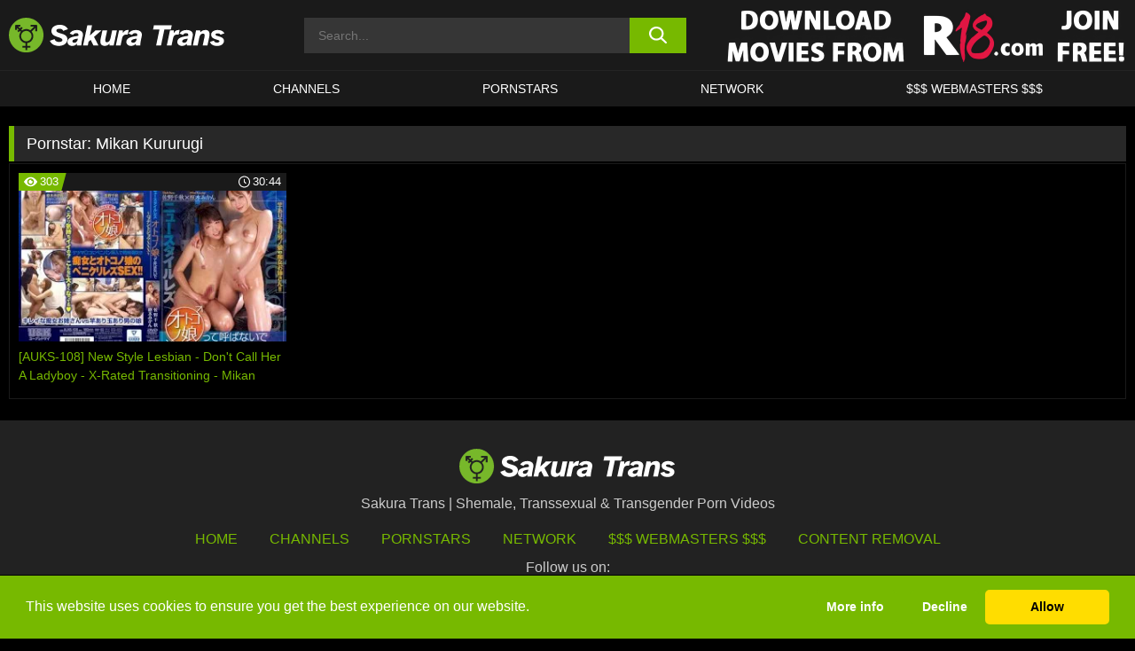

--- FILE ---
content_type: text/html; charset=UTF-8
request_url: https://sakuratrans.com/pornstars/mikan-kururugi/
body_size: 95592
content:

<!doctype html>

<html lang="en-US">

	<head>

		<meta http-equiv="Content-Type" content="text/html; charset=utf-8">
		<meta name="viewport" content="width=device-width, initial-scale=1.0, maximum-scale=5.0, minimum-scale=1.0">
		
			
		
		<meta name="description" content="Watch Mikan Kururugi free porn videos on Sakura Trans. High quality Mikan Kururugi XXX movies & videos. Watch our huge selection of porn videos in HD quality on any device you own.">		
		<!-- Mobile header color -->
		
		<title>Mikan Kururugi | Sakura Trans</title>
<style id='wp-img-auto-sizes-contain-inline-css'>
img:is([sizes=auto i],[sizes^="auto," i]){contain-intrinsic-size:3000px 1500px}
/*# sourceURL=wp-img-auto-sizes-contain-inline-css */
</style>
<style id='wp-block-library-inline-css'>
:root{--wp-block-synced-color:#7a00df;--wp-block-synced-color--rgb:122,0,223;--wp-bound-block-color:var(--wp-block-synced-color);--wp-editor-canvas-background:#ddd;--wp-admin-theme-color:#007cba;--wp-admin-theme-color--rgb:0,124,186;--wp-admin-theme-color-darker-10:#006ba1;--wp-admin-theme-color-darker-10--rgb:0,107,160.5;--wp-admin-theme-color-darker-20:#005a87;--wp-admin-theme-color-darker-20--rgb:0,90,135;--wp-admin-border-width-focus:2px}@media (min-resolution:192dpi){:root{--wp-admin-border-width-focus:1.5px}}.wp-element-button{cursor:pointer}:root .has-very-light-gray-background-color{background-color:#eee}:root .has-very-dark-gray-background-color{background-color:#313131}:root .has-very-light-gray-color{color:#eee}:root .has-very-dark-gray-color{color:#313131}:root .has-vivid-green-cyan-to-vivid-cyan-blue-gradient-background{background:linear-gradient(135deg,#00d084,#0693e3)}:root .has-purple-crush-gradient-background{background:linear-gradient(135deg,#34e2e4,#4721fb 50%,#ab1dfe)}:root .has-hazy-dawn-gradient-background{background:linear-gradient(135deg,#faaca8,#dad0ec)}:root .has-subdued-olive-gradient-background{background:linear-gradient(135deg,#fafae1,#67a671)}:root .has-atomic-cream-gradient-background{background:linear-gradient(135deg,#fdd79a,#004a59)}:root .has-nightshade-gradient-background{background:linear-gradient(135deg,#330968,#31cdcf)}:root .has-midnight-gradient-background{background:linear-gradient(135deg,#020381,#2874fc)}:root{--wp--preset--font-size--normal:16px;--wp--preset--font-size--huge:42px}.has-regular-font-size{font-size:1em}.has-larger-font-size{font-size:2.625em}.has-normal-font-size{font-size:var(--wp--preset--font-size--normal)}.has-huge-font-size{font-size:var(--wp--preset--font-size--huge)}.has-text-align-center{text-align:center}.has-text-align-left{text-align:left}.has-text-align-right{text-align:right}.has-fit-text{white-space:nowrap!important}#end-resizable-editor-section{display:none}.aligncenter{clear:both}.items-justified-left{justify-content:flex-start}.items-justified-center{justify-content:center}.items-justified-right{justify-content:flex-end}.items-justified-space-between{justify-content:space-between}.screen-reader-text{border:0;clip-path:inset(50%);height:1px;margin:-1px;overflow:hidden;padding:0;position:absolute;width:1px;word-wrap:normal!important}.screen-reader-text:focus{background-color:#ddd;clip-path:none;color:#444;display:block;font-size:1em;height:auto;left:5px;line-height:normal;padding:15px 23px 14px;text-decoration:none;top:5px;width:auto;z-index:100000}html :where(.has-border-color){border-style:solid}html :where([style*=border-top-color]){border-top-style:solid}html :where([style*=border-right-color]){border-right-style:solid}html :where([style*=border-bottom-color]){border-bottom-style:solid}html :where([style*=border-left-color]){border-left-style:solid}html :where([style*=border-width]){border-style:solid}html :where([style*=border-top-width]){border-top-style:solid}html :where([style*=border-right-width]){border-right-style:solid}html :where([style*=border-bottom-width]){border-bottom-style:solid}html :where([style*=border-left-width]){border-left-style:solid}html :where(img[class*=wp-image-]){height:auto;max-width:100%}:where(figure){margin:0 0 1em}html :where(.is-position-sticky){--wp-admin--admin-bar--position-offset:var(--wp-admin--admin-bar--height,0px)}@media screen and (max-width:600px){html :where(.is-position-sticky){--wp-admin--admin-bar--position-offset:0px}}

/*# sourceURL=wp-block-library-inline-css */
</style><style id='global-styles-inline-css'>
:root{--wp--preset--aspect-ratio--square: 1;--wp--preset--aspect-ratio--4-3: 4/3;--wp--preset--aspect-ratio--3-4: 3/4;--wp--preset--aspect-ratio--3-2: 3/2;--wp--preset--aspect-ratio--2-3: 2/3;--wp--preset--aspect-ratio--16-9: 16/9;--wp--preset--aspect-ratio--9-16: 9/16;--wp--preset--color--black: #000000;--wp--preset--color--cyan-bluish-gray: #abb8c3;--wp--preset--color--white: #ffffff;--wp--preset--color--pale-pink: #f78da7;--wp--preset--color--vivid-red: #cf2e2e;--wp--preset--color--luminous-vivid-orange: #ff6900;--wp--preset--color--luminous-vivid-amber: #fcb900;--wp--preset--color--light-green-cyan: #7bdcb5;--wp--preset--color--vivid-green-cyan: #00d084;--wp--preset--color--pale-cyan-blue: #8ed1fc;--wp--preset--color--vivid-cyan-blue: #0693e3;--wp--preset--color--vivid-purple: #9b51e0;--wp--preset--gradient--vivid-cyan-blue-to-vivid-purple: linear-gradient(135deg,rgb(6,147,227) 0%,rgb(155,81,224) 100%);--wp--preset--gradient--light-green-cyan-to-vivid-green-cyan: linear-gradient(135deg,rgb(122,220,180) 0%,rgb(0,208,130) 100%);--wp--preset--gradient--luminous-vivid-amber-to-luminous-vivid-orange: linear-gradient(135deg,rgb(252,185,0) 0%,rgb(255,105,0) 100%);--wp--preset--gradient--luminous-vivid-orange-to-vivid-red: linear-gradient(135deg,rgb(255,105,0) 0%,rgb(207,46,46) 100%);--wp--preset--gradient--very-light-gray-to-cyan-bluish-gray: linear-gradient(135deg,rgb(238,238,238) 0%,rgb(169,184,195) 100%);--wp--preset--gradient--cool-to-warm-spectrum: linear-gradient(135deg,rgb(74,234,220) 0%,rgb(151,120,209) 20%,rgb(207,42,186) 40%,rgb(238,44,130) 60%,rgb(251,105,98) 80%,rgb(254,248,76) 100%);--wp--preset--gradient--blush-light-purple: linear-gradient(135deg,rgb(255,206,236) 0%,rgb(152,150,240) 100%);--wp--preset--gradient--blush-bordeaux: linear-gradient(135deg,rgb(254,205,165) 0%,rgb(254,45,45) 50%,rgb(107,0,62) 100%);--wp--preset--gradient--luminous-dusk: linear-gradient(135deg,rgb(255,203,112) 0%,rgb(199,81,192) 50%,rgb(65,88,208) 100%);--wp--preset--gradient--pale-ocean: linear-gradient(135deg,rgb(255,245,203) 0%,rgb(182,227,212) 50%,rgb(51,167,181) 100%);--wp--preset--gradient--electric-grass: linear-gradient(135deg,rgb(202,248,128) 0%,rgb(113,206,126) 100%);--wp--preset--gradient--midnight: linear-gradient(135deg,rgb(2,3,129) 0%,rgb(40,116,252) 100%);--wp--preset--font-size--small: 13px;--wp--preset--font-size--medium: 20px;--wp--preset--font-size--large: 36px;--wp--preset--font-size--x-large: 42px;--wp--preset--spacing--20: 0.44rem;--wp--preset--spacing--30: 0.67rem;--wp--preset--spacing--40: 1rem;--wp--preset--spacing--50: 1.5rem;--wp--preset--spacing--60: 2.25rem;--wp--preset--spacing--70: 3.38rem;--wp--preset--spacing--80: 5.06rem;--wp--preset--shadow--natural: 6px 6px 9px rgba(0, 0, 0, 0.2);--wp--preset--shadow--deep: 12px 12px 50px rgba(0, 0, 0, 0.4);--wp--preset--shadow--sharp: 6px 6px 0px rgba(0, 0, 0, 0.2);--wp--preset--shadow--outlined: 6px 6px 0px -3px rgb(255, 255, 255), 6px 6px rgb(0, 0, 0);--wp--preset--shadow--crisp: 6px 6px 0px rgb(0, 0, 0);}:where(.is-layout-flex){gap: 0.5em;}:where(.is-layout-grid){gap: 0.5em;}body .is-layout-flex{display: flex;}.is-layout-flex{flex-wrap: wrap;align-items: center;}.is-layout-flex > :is(*, div){margin: 0;}body .is-layout-grid{display: grid;}.is-layout-grid > :is(*, div){margin: 0;}:where(.wp-block-columns.is-layout-flex){gap: 2em;}:where(.wp-block-columns.is-layout-grid){gap: 2em;}:where(.wp-block-post-template.is-layout-flex){gap: 1.25em;}:where(.wp-block-post-template.is-layout-grid){gap: 1.25em;}.has-black-color{color: var(--wp--preset--color--black) !important;}.has-cyan-bluish-gray-color{color: var(--wp--preset--color--cyan-bluish-gray) !important;}.has-white-color{color: var(--wp--preset--color--white) !important;}.has-pale-pink-color{color: var(--wp--preset--color--pale-pink) !important;}.has-vivid-red-color{color: var(--wp--preset--color--vivid-red) !important;}.has-luminous-vivid-orange-color{color: var(--wp--preset--color--luminous-vivid-orange) !important;}.has-luminous-vivid-amber-color{color: var(--wp--preset--color--luminous-vivid-amber) !important;}.has-light-green-cyan-color{color: var(--wp--preset--color--light-green-cyan) !important;}.has-vivid-green-cyan-color{color: var(--wp--preset--color--vivid-green-cyan) !important;}.has-pale-cyan-blue-color{color: var(--wp--preset--color--pale-cyan-blue) !important;}.has-vivid-cyan-blue-color{color: var(--wp--preset--color--vivid-cyan-blue) !important;}.has-vivid-purple-color{color: var(--wp--preset--color--vivid-purple) !important;}.has-black-background-color{background-color: var(--wp--preset--color--black) !important;}.has-cyan-bluish-gray-background-color{background-color: var(--wp--preset--color--cyan-bluish-gray) !important;}.has-white-background-color{background-color: var(--wp--preset--color--white) !important;}.has-pale-pink-background-color{background-color: var(--wp--preset--color--pale-pink) !important;}.has-vivid-red-background-color{background-color: var(--wp--preset--color--vivid-red) !important;}.has-luminous-vivid-orange-background-color{background-color: var(--wp--preset--color--luminous-vivid-orange) !important;}.has-luminous-vivid-amber-background-color{background-color: var(--wp--preset--color--luminous-vivid-amber) !important;}.has-light-green-cyan-background-color{background-color: var(--wp--preset--color--light-green-cyan) !important;}.has-vivid-green-cyan-background-color{background-color: var(--wp--preset--color--vivid-green-cyan) !important;}.has-pale-cyan-blue-background-color{background-color: var(--wp--preset--color--pale-cyan-blue) !important;}.has-vivid-cyan-blue-background-color{background-color: var(--wp--preset--color--vivid-cyan-blue) !important;}.has-vivid-purple-background-color{background-color: var(--wp--preset--color--vivid-purple) !important;}.has-black-border-color{border-color: var(--wp--preset--color--black) !important;}.has-cyan-bluish-gray-border-color{border-color: var(--wp--preset--color--cyan-bluish-gray) !important;}.has-white-border-color{border-color: var(--wp--preset--color--white) !important;}.has-pale-pink-border-color{border-color: var(--wp--preset--color--pale-pink) !important;}.has-vivid-red-border-color{border-color: var(--wp--preset--color--vivid-red) !important;}.has-luminous-vivid-orange-border-color{border-color: var(--wp--preset--color--luminous-vivid-orange) !important;}.has-luminous-vivid-amber-border-color{border-color: var(--wp--preset--color--luminous-vivid-amber) !important;}.has-light-green-cyan-border-color{border-color: var(--wp--preset--color--light-green-cyan) !important;}.has-vivid-green-cyan-border-color{border-color: var(--wp--preset--color--vivid-green-cyan) !important;}.has-pale-cyan-blue-border-color{border-color: var(--wp--preset--color--pale-cyan-blue) !important;}.has-vivid-cyan-blue-border-color{border-color: var(--wp--preset--color--vivid-cyan-blue) !important;}.has-vivid-purple-border-color{border-color: var(--wp--preset--color--vivid-purple) !important;}.has-vivid-cyan-blue-to-vivid-purple-gradient-background{background: var(--wp--preset--gradient--vivid-cyan-blue-to-vivid-purple) !important;}.has-light-green-cyan-to-vivid-green-cyan-gradient-background{background: var(--wp--preset--gradient--light-green-cyan-to-vivid-green-cyan) !important;}.has-luminous-vivid-amber-to-luminous-vivid-orange-gradient-background{background: var(--wp--preset--gradient--luminous-vivid-amber-to-luminous-vivid-orange) !important;}.has-luminous-vivid-orange-to-vivid-red-gradient-background{background: var(--wp--preset--gradient--luminous-vivid-orange-to-vivid-red) !important;}.has-very-light-gray-to-cyan-bluish-gray-gradient-background{background: var(--wp--preset--gradient--very-light-gray-to-cyan-bluish-gray) !important;}.has-cool-to-warm-spectrum-gradient-background{background: var(--wp--preset--gradient--cool-to-warm-spectrum) !important;}.has-blush-light-purple-gradient-background{background: var(--wp--preset--gradient--blush-light-purple) !important;}.has-blush-bordeaux-gradient-background{background: var(--wp--preset--gradient--blush-bordeaux) !important;}.has-luminous-dusk-gradient-background{background: var(--wp--preset--gradient--luminous-dusk) !important;}.has-pale-ocean-gradient-background{background: var(--wp--preset--gradient--pale-ocean) !important;}.has-electric-grass-gradient-background{background: var(--wp--preset--gradient--electric-grass) !important;}.has-midnight-gradient-background{background: var(--wp--preset--gradient--midnight) !important;}.has-small-font-size{font-size: var(--wp--preset--font-size--small) !important;}.has-medium-font-size{font-size: var(--wp--preset--font-size--medium) !important;}.has-large-font-size{font-size: var(--wp--preset--font-size--large) !important;}.has-x-large-font-size{font-size: var(--wp--preset--font-size--x-large) !important;}
/*# sourceURL=global-styles-inline-css */
</style>

<link rel='stylesheet' id='teamk-style-css' href='https://sakuratrans.com/wp-content/themes/teamk/style.css?ver=6.9' media='all' />
<link rel='stylesheet' id='tks-cookies-css-css' href='https://sakuratrans.com/wp-content/plugins/teamk-shonichi/css/cookies.css?ver=6.9' media='print' onload="this.media='all'" />

	<!-- Begin Team K Shonichi SEO -->
	<meta name="description" content="">
	<link rel="canonical" href="https://sakuratrans.com/pornstars/mikan-kururugi/">
	<meta name="robots" content="max-snippet:-1, max-image-preview:large, max-video-preview:-1">

	<!-- End Team K Shonichi SEO -->
<link rel="apple-touch-icon" sizes="180x180" href="/wp-content/uploads/fbrfg/apple-touch-icon.png">
<link rel="icon" type="image/png" sizes="32x32" href="/wp-content/uploads/fbrfg/favicon-32x32.png">
<link rel="icon" type="image/png" sizes="16x16" href="/wp-content/uploads/fbrfg/favicon-16x16.png">
<link rel="manifest" href="/wp-content/uploads/fbrfg/site.webmanifest">
<link rel="mask-icon" href="/wp-content/uploads/fbrfg/safari-pinned-tab.svg" color="#77b900">
<link rel="shortcut icon" href="/wp-content/uploads/fbrfg/favicon.ico">
<meta name="msapplication-TileColor" content="#77b900">
<meta name="msapplication-config" content="/wp-content/uploads/fbrfg/browserconfig.xml">
<meta name="theme-color" content="#ffffff"><!-- Analytics by WP Statistics - https://wp-statistics.com -->

<style id="teamk-css-vars" data-ver="20fd1e0cbe6c4f71152c3fb1fc11479d">:root{--primary-color: #77B900;--bg-color: #000000;--header-bg-color: #1A1A1A;--logo-height: 40px;--site-max-width: 1340px;--header-height: 80px;--sidebar-width: 300px;}</style>

<script type="application/ld+json">{"@context": "https://schema.org","@graph": [{"@type": "WebSite","@id": "https://sakuratrans.com/#website","url": "https://sakuratrans.com","inLanguage": "en-US","name": "Sakura Trans","description": "Shemale, Transsexual &amp; Transgender Porn Videos","isFamilyFriendly": false,"potentialAction": {"@type": "SearchAction","target": "https://sakuratrans.com/?s={search_term_string}","query-input": "required name=search_term_string"},"publisher":{"@id":"https://sakuratrans.com/#organization"}},{"@type":"Organization","@id":"https://sakuratrans.com/#organization","name":"Sakura Trans","url":"https://sakuratrans.com","logo":{  "@type":"ImageObject",  "url":"https:\/\/sakuratrans.com\/img\/themeIMGs\/NewLogo.svg",  "contentUrl":"https:\/\/sakuratrans.com\/img\/themeIMGs\/NewLogo.svg","encodingFormat":"image\/svg+xml"}},{"@type": "BreadcrumbList","@id": "https://sakuratrans.com/#breadcrumbs","name": "Breadcrumbs","itemListElement": [{"@type": "ListItem","position": 1,"item": {"@id": "https://sakuratrans.com","url": "https://sakuratrans.com","name": "Sakura Trans"}},{"@type": "ListItem","position": 2,"item": {"@id": "https://sakuratrans.com/pornstars/mikan-kururugi/","url": "https://sakuratrans.com/pornstars/mikan-kururugi/","name": "Mikan Kururugi"}}]}]}</script>


<script async src="https://www.googletagmanager.com/gtag/js?id=G-08GFY8XVB7"></script>

<script type="text/plain" class="ce-script">

    window.dataLayer = window.dataLayer || [];
	function gtag(){dataLayer.push(arguments);}
    gtag('js', new Date());

    gtag('config', 'G-08GFY8XVB7' );
			
</script>

<meta name="theme-color" content="#000000" />
<!-- BEGIN TWITTER DATA -->
<meta name="twitter:card" content="summary_large_image" />
<meta name="twitter:site" content="@SamuraiJuuGo" />
<meta name="twitter:title" content="Sakura Trans" />
<meta name="twitter:description" content="Shemale, Transsexual &amp; Transgender Porn Videos" />
<meta name="twitter:image" content="" />
<meta name="twitter:image:alt" content="Shemale, Transsexual &amp; Transgender Porn Videos" />
<!-- END TWITTER DATA -->
<!-- BEGIN OPEN GRAPH DATA -->
<meta property="og:site_name" content="Sakura Trans" />
<meta property="og:locale" content="en_US" />
<meta property="og:type" content="website" />
<meta property="og:title" content="Sakura Trans" />
<meta property="og:description" content="Shemale, Transsexual &amp; Transgender Porn Videos" />
<meta property="og:url" content="https://sakuratrans.com/" />
<!-- END OPEN GRAPH DATA -->
<style>#site-navigationNoMobile .current-menu-item a {
	border-bottom: 2px solid #77B900;
}

#site-navigationNoMobile li:hover > a, #site-navigationNoMobile ul li.current-menu-item a {
    border-bottom: 2px solid #77B900;
}

a {
	color: #77B900;
}
a:hover, a:focus, a:active {
    color: #77B900;
}

</style>
		
	</head>

	<body class="archive tax-Pornstar term-mikan-kururugi term-1789 wp-theme-teamk isTax" data="1789">

		<!-- Div para detectar AdBlocks -->

		<div id="notify" class="300x250 ads advertising ad advertisment" style="width: 0px; height: 0px; display: block;"></div>

		<!-- END Div para detectar AdBlocks -->

		<div id="page" class="site">
		
		<!-- Barra superior para futuro uso -->
		
					
				<div style="background: black;">
					<div id="topBarID" class="topBarCLS">
											</div>
				</div>
			
						
		<!-- Fin barra superior -->

		<!-- Header Mobile -->

		<div id="site-navigation">

			<div class="logo-search d-flex">

				<div class="mobile-container d-flex align-items-center justify-content-between">

					<!-- Menu mobile -->

					<button class="navbar-toggler hamburger hamburger--slider" type="button" data-toggle="collapse" data-target="#navbarNavDropdown" aria-controls="navbarNavDropdown" aria-expanded="false" aria-label="Toggle navigation">

						<span class="hamburger-box">

							<span class="hamburger-inner"></span>

						</span>

					</button>

					<!-- Your site title as branding in the menu -->

					<div class="navbar-brand mb-0">

												<a href="https://sakuratrans.com" class="logoA">
								<img alt="logo" class="logoIMG" src="/img/themeIMGs/NewLogo.svg">
							</a>
						
					</div>
						
					<!-- end custom logo -->

					<div class="search-menu-mobile">
						<div class="header-search-mobile">
							<svg version="1.1" xmlns="http://www.w3.org/2000/svg" xmlns:xlink="http://www.w3.org/1999/xlink" x="0px" y="0px" viewBox="0 0 73 72.9" xml:space="preserve">
							<path d="M71.8,66L53.9,48.1c9-11.7,8.1-28.6-2.7-39.3C45.3,2.9,37.7,0,30,0S14.7,2.9,8.8,8.8c-11.7,11.7-11.7,30.7,0,42.4
								C14.7,57.1,22.3,60,30,60c6.4,0,12.8-2,18.1-6.1l18,17.8c0.8,0.8,1.8,1.2,2.9,1.2c1,0,2.1-0.4,2.9-1.2C73.4,70.2,73.4,67.6,71.8,66z
								M30.1,51.9c-5.9,0-11.3-2.3-15.5-6.4c-8.5-8.5-8.5-22.4,0-31c4.1-4.1,9.6-6.4,15.5-6.4s11.3,2.3,15.5,6.4S52,24.1,52,30
								s-2.3,11.3-6.4,15.5S35.9,51.9,30.1,51.9z"/>
							</svg>
						</div>	
					</div>

				</div>	

			</div>

			<div class="header-search">

				<form role="search" method="get" id="searchformMobile" action="https://sakuratrans.com">        

					<input class="input-group-field" value="" placeholder="Search..." name="s" id="sM" type="search">                

					<button aria-label="search button" class="fa-input" type="submit" id="searchsubmitMobile" value="">
						<svg version="1.1" xmlns="http://www.w3.org/2000/svg" xmlns:xlink="http://www.w3.org/1999/xlink" x="0px" y="0px" viewBox="0 0 73 72.9" xml:space="preserve">
							<path d="M71.8,66L53.9,48.1c9-11.7,8.1-28.6-2.7-39.3C45.3,2.9,37.7,0,30,0S14.7,2.9,8.8,8.8c-11.7,11.7-11.7,30.7,0,42.4
								C14.7,57.1,22.3,60,30,60c6.4,0,12.8-2,18.1-6.1l18,17.8c0.8,0.8,1.8,1.2,2.9,1.2c1,0,2.1-0.4,2.9-1.2C73.4,70.2,73.4,67.6,71.8,66z
								M30.1,51.9c-5.9,0-11.3-2.3-15.5-6.4c-8.5-8.5-8.5-22.4,0-31c4.1-4.1,9.6-6.4,15.5-6.4s11.3,2.3,15.5,6.4S52,24.1,52,30
								s-2.3,11.3-6.4,15.5S35.9,51.9,30.1,51.9z"/>
						</svg>
					</button>     

				</form>

			</div>

			<nav class="navbar-mobile navbar-expand-md navbar-dark">	

				<div class="container">

					<!-- The WordPress Menu goes here -->

					<div id="navbarNavDropdown" class="collapse navbar-collapse">
						<div class="menu-header-container"><ul class="navbar-nav ml-auto"><li id="menu-item-14" class="menu-item menu-item-type-custom menu-item-object-custom menu-item-home menu-item-14"><a href="https://sakuratrans.com">HOME</a></li>
<li id="menu-item-15" class="menu-item menu-item-type-post_type menu-item-object-page menu-item-15"><a href="https://sakuratrans.com/channels/">CHANNELS</a></li>
<li id="menu-item-16" class="menu-item menu-item-type-post_type menu-item-object-page menu-item-16"><a href="https://sakuratrans.com/porn-stars/">PORNSTARS</a></li>
<li id="menu-item-10809" class="menu-item menu-item-type-post_type menu-item-object-page menu-item-10809"><a href="https://sakuratrans.com/network/">Network</a></li>
<li id="menu-item-18" class="menu-item menu-item-type-custom menu-item-object-custom menu-item-18"><a target="_blank" href="https://aff.samurai15.com/">$$$ WEBMASTERS $$$</a></li>
</ul></div><script type="application/ld+json">{"@context":"https://schema.org","@graph":[{"@type":"SiteNavigationElement","@id":"https:\/\/sakuratrans.com\/#nav-header","name":"Header","hasPart":[{"@type":"SiteNavigationElement","@id":"https:\/\/sakuratrans.com","name":"HOME","url":"https:\/\/sakuratrans.com"},{"@type":"SiteNavigationElement","@id":"https:\/\/sakuratrans.com\/channels\/","name":"CHANNELS","url":"https:\/\/sakuratrans.com\/channels\/"},{"@type":"SiteNavigationElement","@id":"https:\/\/sakuratrans.com\/porn-stars\/","name":"PORNSTARS","url":"https:\/\/sakuratrans.com\/porn-stars\/"},{"@type":"SiteNavigationElement","@id":"https:\/\/sakuratrans.com\/network\/","name":"Network","url":"https:\/\/sakuratrans.com\/network\/"},{"@type":"SiteNavigationElement","@id":"https:\/\/aff.samurai15.com\/","name":"$$$ WEBMASTERS $$$","url":"https:\/\/aff.samurai15.com\/"}]}]}</script>						
					</div>
				</div>
				<!-- .container -->

			</nav><!-- .site-navigation -->

		</div>

		<!-- END Header Mobile -->

		<!-- Header -->


		<header id="masthead" class="site-header isTaxHeader">
			
			
			<div class="site-branding cellLogo" style="grid-template-columns: calc((90% - 478px)/2) calc((110% - 478px)/2) 468px;">
				
				<!-- Logo Begin -->	

				<div class="logoDIV">

										<a href="https://sakuratrans.com" class="logoA">
							<img alt="logo" class="logoIMG" src="/img/themeIMGs/NewLogo.svg">						</a>
									</div>
				
				<!-- Logo End -->

				<!-- Search Begin -->

									
						<div class="searchDIV">
							<div class="header-search-2">
								<form role="search" method="get" id="searchform" action="https://sakuratrans.com">        
									<input class="input-group-field" value="" placeholder="Search..." name="s" id="s" type="search">                
									<button aria-label="search button" class="fa-input" type="submit" id="searchsubmit" value="">
										<svg version="1.1" xmlns="http://www.w3.org/2000/svg" xmlns:xlink="http://www.w3.org/1999/xlink" x="0px" y="0px" viewBox="0 0 73 72.9" xml:space="preserve">
											<path d="M71.8,66L53.9,48.1c9-11.7,8.1-28.6-2.7-39.3C45.3,2.9,37.7,0,30,0S14.7,2.9,8.8,8.8c-11.7,11.7-11.7,30.7,0,42.4
												C14.7,57.1,22.3,60,30,60c6.4,0,12.8-2,18.1-6.1l18,17.8c0.8,0.8,1.8,1.2,2.9,1.2c1,0,2.1-0.4,2.9-1.2C73.4,70.2,73.4,67.6,71.8,66z
												M30.1,51.9c-5.9,0-11.3-2.3-15.5-6.4c-8.5-8.5-8.5-22.4,0-31c4.1-4.1,9.6-6.4,15.5-6.4s11.3,2.3,15.5,6.4S52,24.1,52,30
												s-2.3,11.3-6.4,15.5S35.9,51.9,30.1,51.9z"/>
										</svg>			        			</button>     
								</form>
							</div>
						</div>

					
				<!-- Search END -->

					

						<div class="sdaDIV" id="sdaDIVid">

							<div class="WIDGETGRIDHEADER">

								<section id="widget_sav-5" class="widget widgetSDA widgets-sidebar">
                    <div class="widgetWrapper">

                    <div class="sadWW headerWG"><div class="eAC" data="header"><a href="https://sakuratrans.com/goto?pID=1789&pOpt=&linkType=RS" class="isSpon" ><picture class="pAC" data="isImage"><source srcset="[data-uri] 1x, [data-uri] 2x" type="image/webp"><img src="[data-uri]" alt="r18" aria-label="r18" ></picture></a></div></div>
                    </div>
            
                </section>
							</div>
			
						</div>

					
			</div><!-- .site-branding -->

			<!-- Menu navegacion Begin -->

			<nav id="site-navigationNoMobile" class="main-navigation topMenu">
				
				<div class="menu-header-container"><ul class="ulTopMenu" style="grid-template-columns: repeat(5, auto); max-width: var(--site-max-width);"><li class="menu-item menu-item-type-custom menu-item-object-custom menu-item-home menu-item-14"><a href="https://sakuratrans.com">HOME</a></li>
<li class="menu-item menu-item-type-post_type menu-item-object-page menu-item-15"><a href="https://sakuratrans.com/channels/">CHANNELS</a></li>
<li class="menu-item menu-item-type-post_type menu-item-object-page menu-item-16"><a href="https://sakuratrans.com/porn-stars/">PORNSTARS</a></li>
<li class="menu-item menu-item-type-post_type menu-item-object-page menu-item-10809"><a href="https://sakuratrans.com/network/">Network</a></li>
<li class="menu-item menu-item-type-custom menu-item-object-custom menu-item-18"><a target="_blank" href="https://aff.samurai15.com/">$$$ WEBMASTERS $$$</a></li>
</ul></div>			</nav>

			<!-- Menu navegacion END -->

		</header>

		<!-- HEADER END -->

		<!-- Content BEGIN -->

		<div id="content" class="site-content isTaxContent">


	<div id="primary" class="content-area">
		<main id="main" class="site-main">

				

					

						<header class="page-header"><meta http-equiv="Content-Type" content="text/html; charset=utf-8">
							<h1 class="page-title">Pornstar: <span>Mikan Kururugi</span></h1>						</header><!-- .page-header -->

					
					<div class="videos-list-isTax">

						
        <article class='thumb-block'>
          
            <a href="https://sakuratrans.com/r18/video/auks-108-new-style-lesbian-dont-call-her-a-ladyboy-x-rated-transitioning-mikan-kururugi-chiaki-sano-r18/">

                <div class="post-thumbnail">
            
                    
                            <span class="item__stats-bar">
                                <span class="item__stat -bg-t1 -rating">
                                    <span class="item__stat-icon">
                                        <svg xmlns="http://www.w3.org/2000/svg" version="1.1" viewBox="0 0 19.9 14.1">
                                            <path d="M19.9,6.5C14.4-2.2,5.7-2.2.2,6.5c-.2.3-.2.7,0,1,5.5,8.7,14.2,8.7,19.7,0,.1-.3.1-.7,0-1ZM10,12c-2.8,0-5-2.2-5-5s2.2-5,5-5,5,2.2,5,5-2.2,5-5,5Z"/>
                                            <path d="M12,6c-.6,0-1-.4-1-1s.1-.5.3-.7c-.4-.2-.8-.3-1.3-.3-1.7,0-3,1.3-3,3s1.3,3,3,3,3-1.3,3-3-.1-.9-.3-1.3c-.2.2-.4.3-.7.3Z"/>
                                        </svg>
                                    </span>
                                    <span class="item__stat-label">
                                        303                                    </span>
                                </span>
                              
                                <span class="item__stat -duration">
                                    <span class="item__stat-icon item-clock">
                                        <svg xmlns="http://www.w3.org/2000/svg" version="1.1" viewBox="0 0 24 24">
                                            <path fill="#FFF" d="M12,24C5.4,24,0,18.6,0,12S5.4,0,12,0s12,5.4,12,12-5.4,12-12,12ZM12,2C6.5,2,2,6.5,2,12s4.5,10,10,10,10-4.5,10-10S17.5,2,12,2ZM14.2,15.7l-2.9-2.9c-.2-.2-.3-.5-.3-.8v-5c0-.6.4-1,1-1s1,.4,1,1v4.5l2.7,2.7c.4.4.4,1.1,0,1.5-.4.4-1.1.4-1.5,0h0Z"/>
                                        </svg>
                                    </span>
                              
                                    <span class="item__stat-label">
                                        <i class="fa fa-clock-o"></i>
                                            30:44                                    </span>
                                </span>                         
                            </span>

                            <picture><source srcset="/wp-content/uploads/2021/08/6489-391-auks00108pl-320x180.webp 1x, /wp-content/uploads/2021/08/6489-391-auks00108pl-640x360.webp 2x" type="image/webp"><img src="/wp-content/uploads/2021/08/6489-391-auks00108pl.webp" loading="lazy" alt="[AUKS-108] New Style Lesbian - Don't Call Her A Ladyboy - X-Rated Transitioning - Mikan Kururugi , Chiaki Sano - R18 - 6489"></picture>    
                    
                </div>

                <header class="entry-header">
                    <h3>[AUKS-108] New Style Lesbian - Don't Call Her A Ladyboy - X-Rated Transitioning - Mikan Kururugi , Chiaki Sano - R18</h3>
                </header><!-- .entry-header -->
            </a>
        </article><!-- #post-## -->


				</div>

				<nav id="pagination" class="col-sm-12"></nav>
		</main><!-- #main -->
	</div><!-- #primary -->

	

	
				</div><!-- #content -->

				<footer id="colophon" class="site-footer">
					<div class="row" style="max-width: 1340px;">			
						
						<div class="clear"></div>

						<div class="logo-footer">
																<a href="https://sakuratrans.com" class="logoA">
									<img alt="logo" class="logoIMG" src="https://sakuratrans.com/img/themeIMGs/NewLogo.svg" style="margin: auto; max-height: 40px;">
									</a>
														</div>

						<div style="text-align: center;">Sakura Trans | Shemale, Transsexual &amp; Transgender Porn Videos</div>						
						<div class="footer-menu-container">		

							<div class="menu-footer-container"><ul id="footer-menu" class="ulTopMenu"><li id="menu-item-15530" class="menu-item menu-item-type-custom menu-item-object-custom menu-item-home menu-item-15530"><a href="https://sakuratrans.com">HOME</a></li>
<li id="menu-item-15532" class="menu-item menu-item-type-post_type menu-item-object-page menu-item-15532"><a href="https://sakuratrans.com/channels/">Channels</a></li>
<li id="menu-item-15529" class="menu-item menu-item-type-post_type menu-item-object-page menu-item-15529"><a href="https://sakuratrans.com/porn-stars/">Pornstars</a></li>
<li id="menu-item-15528" class="menu-item menu-item-type-post_type menu-item-object-page menu-item-15528"><a href="https://sakuratrans.com/network/">Network</a></li>
<li id="menu-item-15533" class="menu-item menu-item-type-custom menu-item-object-custom menu-item-15533"><a target="_blank" href="https://aff.samurai15.com">$$$ Webmasters $$$</a></li>
<li id="menu-item-15527" class="menu-item menu-item-type-post_type menu-item-object-page menu-item-15527"><a href="https://sakuratrans.com/content-removal/">Content Removal</a></li>
</ul></div>
						</div>		
						
						<section id="custom_html-4" class="widget_text widget widget_custom_html widgets-sidebar"><div class="textwidget custom-html-widget"><div class="socialLogos" style="text-align:center;">
    <span>Follow us on:</span>
    <div class="logos" style="display: grid; grid-template-columns: repeat(2, auto); gap: 10px; justify-content: center; margin: 10px 0;">
        <a href="https://x.com/SamuraiJuuGo" target="_blank" style="display: flex; justify-content: center; align-items: center;">
            <img style="height: 30px;" src="/img/themeIMGs/x-logo.svg" alt="X Logo">
        </a>
        <a href="https://bsky.app/profile/samurai15.com" target="_blank" style="display: flex; justify-content: center; align-items: center;">
            <img style="height: 30px;" src="/img/themeIMGs/bluesky-logo.svg" alt="Bluesky Logo">
        </a>
    </div>    
</div>
</div></section>					
					</div>
				</footer><!-- #colophon -->
			</div><!-- #page -->

		<script type="speculationrules">
{"prefetch":[{"source":"document","where":{"and":[{"href_matches":"/*"},{"not":{"href_matches":["/wp-*.php","/wp-admin/*","/wp-content/uploads/*","/wp-content/*","/wp-content/plugins/*","/wp-content/themes/teamk/*","/*\\?(.+)"]}},{"not":{"selector_matches":"a[rel~=\"nofollow\"]"}},{"not":{"selector_matches":".no-prefetch, .no-prefetch a"}}]},"eagerness":"conservative"}]}
</script>
<script id="teamk-general-js-before">
window.teamkShowChar = 300;
//# sourceURL=teamk-general-js-before
</script>
<script src="https://sakuratrans.com/wp-content/themes/teamk/js/js.js?ver=20151215" id="teamk-general-js"></script>
<script id="wp-statistics-tracker-js-extra">
var WP_Statistics_Tracker_Object = {"requestUrl":"https://sakuratrans.com","ajaxUrl":"https://sakuratrans.com/wp-admin/admin-ajax.php","hitParams":{"wp_statistics_hit":1,"source_type":"tax_Pornstar","source_id":1789,"search_query":"","signature":"a84c7ca66743b31e964e2f8c555c7766","action":"wp_statistics_hit_record"},"option":{"dntEnabled":"1","bypassAdBlockers":"1","consentIntegration":{"name":null,"status":[]},"isPreview":false,"userOnline":false,"trackAnonymously":false,"isWpConsentApiActive":false,"consentLevel":""},"isLegacyEventLoaded":"","customEventAjaxUrl":"https://sakuratrans.com/wp-admin/admin-ajax.php?action=wp_statistics_custom_event&nonce=65f4025d36","onlineParams":{"wp_statistics_hit":1,"source_type":"tax_Pornstar","source_id":1789,"search_query":"","signature":"a84c7ca66743b31e964e2f8c555c7766","action":"wp_statistics_online_check"},"jsCheckTime":"60000"};
//# sourceURL=wp-statistics-tracker-js-extra
</script>
<script src="https://sakuratrans.com/?648274=5c64c0fdc6.js&amp;ver=14.16" id="wp-statistics-tracker-js"></script>
<script id="tks-cookies-js-extra">
var tksCookiesObj = {"bannerBgColor":"#77B900","message":"This website uses cookies to ensure you get the best experience on our website.","messageColor":"#FFFFFF","btpColor":"#000000","isEnabled":"on","moreInfo":"More info","moreInfoURL":"https://sakuratrans.com/cookies/","moreInfoBtnColor":"#77B900","moreInfoBtTxColor":"#FFFFFF","moreInfoBrdColor":"#77B900","decline":"Decline","declineURL":"https://sakuratrans.com/#","declineBtnColor":"#77B900","declineBtTxColor":"#FFFFFF","declineBrdColor":"#77B900","allow":"Allow","allowBtnColor":"#FFDD00","allowBtTxColor":"#000000","allowBrdColor":"#FFDD00","themeURL":"https://sakuratrans.com/wp-content/themes/teamk"};
//# sourceURL=tks-cookies-js-extra
</script>
<script defer src="https://sakuratrans.com/wp-content/plugins/teamk-shonichi/js/cookieEnabler.js" id="tks-cookies-js"></script>
<script defer src="https://sakuratrans.com/wp-content/plugins/teamk-shonichi/js/cookieCall.js" id="tks-cookies-call-js"></script>
<script defer src="https://sakuratrans.com/wp-content/plugins/teamk-shonichi/js/postscribe.min.js" id="tks-postscribe-js"></script>

</body>
</html>